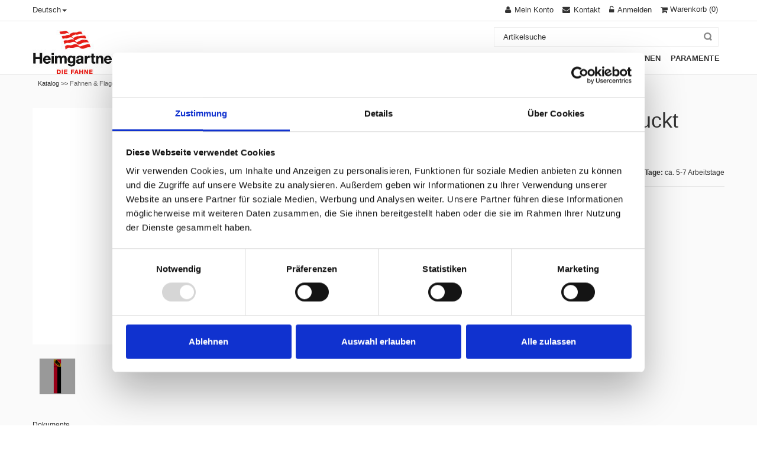

--- FILE ---
content_type: text/html; charset=utf-8
request_url: https://www.heimgartner.com/fahne-und-flagge-kanton-knatterfahne/Knatterfahne-Kanton-bedruckt-Bern-100-x-500-cm.aspx
body_size: 11977
content:
<!DOCTYPE html>
<html lang="de" >
<meta http-equiv="X-UA-Compatible" content="IE=edge" />
<meta name="viewport" content="width=device-width, initial-scale=1, maximum-scale=1">


<meta name="msapplication-TileColor" content="#da532c">
<link rel="icon" type="image/png" href="/Heimgartner/CustomUpload/374O357O340O370O356O369O350O327O356O360O364O358O352O369O371O365O356O369O325O352O359O365O356O365O320O326O/WebPortal/HeimgartnerFahnen/img/favicon.png">

<head>
<meta charset="utf-8"> 
<meta name="Generator" content="myfactory.com">
<script id="Cookiebot" src="https://consent.cookiebot.com/uc.js" data-cbid="fd2dd1fa-8696-476f-8d1c-17c5d2aedf73" data-blockingmode="auto" type="text/javascript"></script>

<!-- Google-Tag (gtag.js) -->
<script async src="https://www.googletagmanager.com/gtag/js?id=G-XQXZ262JB8"></script>
<script>
  window.dataLayer = window.dataLayer || [];
  function gtag(){dataLayer.push(arguments);}
  gtag('js', new Date());

  gtag('config', 'G-XQXZ262JB8');
</script>

<!-- Google Tag Manager -->
<script>window.dataLayer = window.dataLayer || [];
dataLayer.push({ ecommerce: null });
dataLayer.push({
	'event': 'view_item',
	ecommerce: {
		'content_group': 'productdetail',
		'page_name': 'produktdetailseite',
		'language': 'DE',
		'currency': 'CHF', 
		'value': 305.05,
		items: [{
			'item_id': 'A002031',
			'item_name': 'Knatterfahne, Kanton bedruckt',
			'item_category': 'Knatterfahne',
			'currency': 'CHF', 
			'price': 305.05,
			'quantity': 1
		}]
	}
});
</script>
<script>(function(w,d,s,l,i){w[l]=w[l]||[];w[l].push({'gtm.start':
new Date().getTime(),event:'gtm.js'});var f=d.getElementsByTagName(s)[0],
j=d.createElement(s),dl=l!='dataLayer'?'&l='+l:'';j.async=true;j.src=
'https://www.googletagmanager.com/gtm.js?id='+i+dl;f.parentNode.insertBefore(j,f);
})(window,document,'script','dataLayer','GTM-PR4C8V4');</script>
<!-- End Google Tag Manager -->



<script type="text/javascript" src="/Heimgartner/CustomUpload/374O357O340O370O356O369O350O327O356O360O364O358O352O369O371O365O356O369O325O352O359O365O356O365O320O326O/WebPortal/HeimgartnerFahnen/img/js/jquery.min.js"></script> 

<link rel="stylesheet" href="/Heimgartner/CustomUpload/374O357O340O370O356O369O350O327O356O360O364O358O352O369O371O365O356O369O325O352O359O365O356O365O320O326O/WebPortal/HeimgartnerFahnen/img/css/bootstrap.min.css" media="screen">
<link rel="stylesheet" href="/Heimgartner/CustomUpload/374O357O340O370O356O369O350O327O356O360O364O358O352O369O371O365O356O369O325O352O359O365O356O365O320O326O/WebPortal/HeimgartnerFahnen/img/css/font-awesome.css" media="screen">
<link rel="stylesheet" href="/Heimgartner/CustomUpload/374O357O340O370O356O369O350O327O356O360O364O358O352O369O371O365O356O369O325O352O359O365O356O365O320O326O/WebPortal/HeimgartnerFahnen/img/css/style.css" media="screen">
<link rel="stylesheet" href="/Heimgartner/CustomUpload/374O357O340O370O356O369O350O327O356O360O364O358O352O369O371O365O356O369O325O352O359O365O356O365O320O326O/WebPortal/HeimgartnerFahnen/img/css/responsive.css" media="screen">
<link rel="stylesheet" href="/Heimgartner/CustomUpload/374O357O340O370O356O369O350O327O356O360O364O358O352O369O371O365O356O369O325O352O359O365O356O365O320O326O/WebPortal/HeimgartnerFahnen/img/css/custom.css" media="screen">
<link rel="stylesheet" href="/Heimgartner/CustomUpload/374O357O340O370O356O369O350O327O356O360O364O358O352O369O371O365O356O369O325O352O359O365O356O365O320O326O/WebPortal/HeimgartnerFahnen/img/css/HeimgartnerFahnen.css" media="screen">
<link rel="stylesheet" href="/Heimgartner/CustomUpload/374O357O340O370O356O369O350O327O356O360O364O358O352O369O371O365O356O369O325O352O359O365O356O365O320O326O/WebPortal/HeimgartnerFahnen/img/css/cookie-consent.css" media="screen">
<link rel="stylesheet" href="/Heimgartner/ie50/Addon/BLC/Heimgartner/WebPortal/ProductConfigurator/plugins/angular-ui-select/select.min.css" media="screen">

<meta name="robots" content="index, follow" /><meta name="og:image" content="https://www.heimgartner.com/Heimgartner/CustomUpload/374O357O340O370O356O369O350O327O356O360O364O358O352O369O371O365O356O369O325O352O359O365O356O365O320O326O/Products/Origin/A002031.jpg">
<meta name="og:title" content="Knatterfahne, Kanton bedruckt">
<meta name="og:type" content="product">
<meta name="og:url" content="https://www.heimgartner.com/fahne-und-flagge-kanton-knatterfahne/Knatterfahne-Kanton-bedruckt-Bern-100-x-500-cm.aspx">
<title>Knatterfahne, Kanton bedruckt</title>
<link rel="stylesheet" type="text/css" href="https://www.heimgartner.com/Heimgartner/CustomUpload/374O357O340O370O356O369O350O327O356O360O364O358O352O369O371O365O356O369O325O352O359O365O356O365O320O326O/WebPortal/HeimgartnerFahnen/css/WPPortal.css" />
<link rel="stylesheet" type="text/css" href="https://www.heimgartner.com/Heimgartner/CustomUpload/374O357O340O370O356O369O350O327O356O360O364O358O352O369O371O365O356O369O325O352O359O365O356O365O320O326O/WebPortal/HeimgartnerFahnen/css/WPElements.css" />
<link rel="canonical" href="https://www.heimgartner.com/artikel/Knatterfahne-Kanton-bedruckt-Bern-100-x-500-cm.aspx" /><link rel="stylesheet" type="text/css" href="https://www.heimgartner.com/Heimgartner/CustomUpload/374O357O340O370O356O369O350O327O356O360O364O358O352O369O371O365O356O369O325O352O359O365O356O365O320O326O/WebPortal/HeimgartnerFahnen/img/heimgartner-custom.css" />
<script type="application/ld+json">
{
  "@context": "https://schema.org",
  "@type": "Corporation",
  "name": "Heimgartner Fahnen AG",
  "url": "https://www.heimgartner.com/startseite.aspx",
  "logo": "https://www.heimgartner.com/Heimgartner/CustomUpload/374O357O340O370O356O369O350O327O356O360O364O358O352O369O371O365O356O369O325O352O359O365O356O365O320O326O/WebPortal/HeimgartnerFahnen/img/heimgartner_logo.png",
  "sameAs": [
    "https://www.facebook.com/Heimgartner",
    "https://twitter.com/Fahnen_ch",
    "https://www.instagram.com/heimgartner_fahnen_ag/",
    "https://www.linkedin.com/company/heimgartnerfahnenag/?originalSubdomain=ch",
    "https://www.youtube.com/user/HeimgartnerFahnenAG"
  ]
}
</script><script type="text/javascript" src="/Heimgartner/web/wfwebportaltools.js" ></script>
<script type="text/javascript" src="/Heimgartner/web/wfwebportalloadingfunctions.js" ></script>
</head>
<body>
<!-- Google Tag Manager (noscript) -->
<noscript><iframe src="https://www.googletagmanager.com/ns.html?id=GTM-PR4C8V4"
height="0" width="0" style="display:none;visibility:hidden"></iframe></noscript>
<!-- End Google Tag Manager (noscript) --><header><div id="top-links" class="top-links">
<div id="container" class="container">
<div id="row" class="row">
<div id="col" class="col-lg-4 col-sm-4 col-xs-4">
<div id="language-box" class="dropdown language-box">
<a role="button" data-toggle="dropdown" data-target="#" class="block-language dropdown-toggle language-switcher" href="#">Deutsch<span class="caret"></span> </a><ul class="dropdown-menu" role="menu"><li role="presentation"><a  id="fr"  href="https://www.heimgartner.com/article.aspx" >Français</a>
</li><li role="presentation"><a  id="it"  href="https://www.heimgartner.com/articolo.aspx" >Italiano</a>
</li><li role="presentation"><a  id="german"  href="https://www.heimgartner.com/artikel.aspx" >Deutsch</a>
</li></ul></div>
</div>
<div id="col" class="col-lg-8 col-sm-8 col-xs-8">
<div id="top-cart-contain" class="top-cart-contain">
<div id="mini-cart" class="mini-cart">
<div data-hover="dropdown" class="basket dropdown-toggle"><div id="ajax-update-container-12787" data-mf-ajax-update-elementtypes=";6254;" data-mf-ajax-update-container-elementid="12787" ><div id="cart-form-small">
<a id="link11160" href="https://www.heimgartner.com/warenkorb.aspx"  ><i class="icon-shopping-cart"></i> <span class="hidden-xs hidden-sm">Warenkorb</span><SPAN id="cart-count" > (0)</SPAN></a>
</div>
</div></div><div id="top-cart">
<div id="ajax-update-container-12788" data-mf-ajax-update-elementtypes=";6254;" data-mf-ajax-update-container-elementid="12788" ><div style="display: none;" class="top-cart-content arrow_box"><div id="block-subtitle" class="block-subtitle">
Ihr Warenkorb ist leer</div>
</div></div></div>
</div>
<div id="ajaxconfig_info" style="display:none"> <a href="#/"></a>
              <input value="" type="hidden">
              <input id="enable_module" value="1" type="hidden">
              <input class="effect_to_cart" value="1" type="hidden">
              <input class="title_shopping_cart" value="Zum Warenkorb" type="hidden">
            </div></div>
<div id="toplinks" class="toplinks">
<div id="links" class="links">
<div id="myaccount" class="myaccount">
<a id="myaccount-link" href="https://www.heimgartner.com/meinkonto.aspx"  title="Mein Konto" ><span class="hidden-xs">Mein Konto</span></a>
</div>
<div id="contact-us" class="contact-us">
<a id="contact-us-link" href="https://www.heimgartner.com/kontakt.aspx"  title="Kontakt" ><span class="hidden-xs">Kontakt</span></a>
</div>
<div id="login" class="login">
<a id="login-link" href="https://www.heimgartner.com/anmeldung.aspx"  title="Anmelden" ><span class="hidden-xs">Anmelden</span></a>
</div>
</div>
</div>
</div>
</div>
</div>
</div>
<nav><div id="container" class="container">
<div id="nav-inner" class="nav-inner pull-right">
<div id="logo" class="logo pull-left">
<a  id="logo-link" href="https://www.heimgartner.com/startseite.aspx"><img  id="logo-link_IMG" src="https://www.heimgartner.com/Heimgartner/CustomUpload/374O357O340O370O356O369O350O327O356O360O364O358O352O369O371O365O356O369O325O352O359O365O356O365O320O326O/WebPortal/HeimgartnerFahnen/img/Heimgartner_Fahnen_Logo.jpg" width="145px" alt="Heimgartner Fahnen Logo">
</a>
</div>
<ul id="nav" class=""><li class="" id="RespMenu_Catalog_2"><a  href="https://www.heimgartner.com/katalog/fahnen-und-flaggen.aspx"><span>Fahnen & Flaggen</span></a><div ><ul class="">
<li class="" id="RespMenu_Catalog_25"><a  href="https://www.heimgartner.com/katalog/fahne-und-flaggen-schweiz.aspx"><span>Schweiz</span></a><div ><ul class="">
<li id="RespMenu_LastChild"><a href="https://www.heimgartner.com/katalog/fahnen-und-flaggen-schweiz-fahne.aspx"><span>Fahne</span></a></li><li id="RespMenu_LastChild"><a href="https://www.heimgartner.com/katalog/fahnen-und-flaggen-schweiz-schweizer-fahne-geflammt.aspx"><span>Fahne geflammt</span></a></li><li id="RespMenu_LastChild"><a href="https://www.heimgartner.com/katalog/fahnen-und-flaggen-schweiz-knatterflagge.aspx"><span>Knatterfahne</span></a></li><li id="RespMenu_LastChild"><a href="https://www.heimgartner.com/katalog/fahnen-und-flaggen-schweiz-flagge.aspx"><span>Flagge</span></a></li><li id="RespMenu_LastChild"><a href="https://www.heimgartner.com/katalog/fahnen-und-flaggen-schweiz-fahnenkette.aspx"><span>Fahnenkette</span></a></li><li id="RespMenu_LastChild"><a href="https://www.heimgartner.com/katalog/fahnen-und-flaggen-schweiz-tischfaehnchen-und-wimpel.aspx"><span>Tischfähnchen und Wimpel</span></a></li><li id="RespMenu_LastChild"><a href="https://www.heimgartner.com/katalog/fahnen-und-flaggen-schweiz-stabfahne.aspx"><span>Stabfahne</span></a></li></ul></div></li>
<li class="" id="RespMenu_Catalog_35"><a  href="https://www.heimgartner.com/katalog/fahnen-und-flaggen-kanton.aspx"><span>Kanton</span></a><div ><ul class="">
<li id="RespMenu_LastChild"><a href="https://www.heimgartner.com/katalog/fahnen-und-flaggen-kanton-fahne.aspx"><span>Fahne</span></a></li><li id="RespMenu_LastChild"><a href="https://www.heimgartner.com/katalog/fahne-und-flagge-kanton-fahne-geflammt.aspx"><span>Fahne geflammt</span></a></li><li id="RespMenu_LastChild"><a href="https://www.heimgartner.com/katalog/fahne-und-flagge-kanton-knatterfahne.aspx"><span>Knatterfahne</span></a></li><li id="RespMenu_LastChild"><a href="https://www.heimgartner.com/katalog/fahne-und-flagge-kanton-flagge.aspx"><span>Flagge</span></a></li><li id="RespMenu_LastChild"><a href="https://www.heimgartner.com/katalog/fahnen-und-flaggen-kanton-fahnenkette.aspx"><span>Fahnenkette</span></a></li><li id="RespMenu_LastChild"><a href="https://www.heimgartner.com/katalog/fahne-und-flagge-kanton-tischfaehnchen-und-wimpel.aspx"><span>Tischfähnchen und Wimpel</span></a></li><li id="RespMenu_LastChild"><a href="https://www.heimgartner.com/katalog/fahnen-und-flaggen-kanton-stabfahnen.aspx"><span>Stabfahnen</span></a></li></ul></div></li>
<li class="" id="RespMenu_Catalog_46"><a  href="https://www.heimgartner.com/katalog/fahnen-und-flaggen-gemeinde.aspx"><span>Gemeinde</span></a><div ><ul class="">
<li id="RespMenu_LastChild" class="RespMenu_Current"><a href="https://www.heimgartner.com/katalog/fahnen-und-flaggen-gemeinde-fahne.aspx"><span>Fahne</span></a></li></ul></div></li>
<li class="" id="RespMenu_Catalog_47"><a  href="https://www.heimgartner.com/katalog/fahnen-und-flaggen-nationen.aspx"><span>Nationen</span></a><div ><ul class="">
<li id="RespMenu_LastChild"><a href="https://www.heimgartner.com/katalog/fahnen-und-flaggen-nationen-fahne.aspx"><span>Fahne</span></a></li><li id="RespMenu_LastChild"><a href="https://www.heimgartner.com/katalog/fahnen-und-flaggen-nationen-tischfaehnchen-und-wimpel.aspx"><span>Tischfähnchen und Wimpel</span></a></li><li id="RespMenu_LastChild"><a href="https://www.heimgartner.com/katalog/fahnen-und-flaggen-nationen-stabfahne.aspx"><span>Stabfahne</span></a></li></ul></div></li>
<li class="" id="RespMenu_Catalog_48"><a  href="https://www.heimgartner.com/katalog/Fahnen-und-flaggen-weitere.aspx"><span>Weitere</span></a><div ><ul class="">
<li id="RespMenu_LastChild"><a href="https://www.heimgartner.com/katalog/fahnen-und-flaggen-weitere-bootsfahne.aspx"><span>Bootsfahne</span></a></li><li id="RespMenu_LastChild"><a href="https://www.heimgartner.com/katalog/fahnen-und-flaggen-weitere-signalflaggen.aspx"><span>Signalflaggen</span></a></li><li id="RespMenu_LastChild"><a href="https://www.heimgartner.com/katalog/fahnen-und-flaggen-weitere-wind-und-warnsaecke.aspx"><span>Wind & Warnsäcke</span></a></li></ul></div></li>
<li class="" id="RespMenu_Catalog_235"><a  href="https://www.heimgartner.com/katalog/Fahnen-und-flaggen-specials.aspx"><span>Specials</span></a><div ><ul class="">
<li id="RespMenu_LastChild"><a href="https://www.heimgartner.com/katalog/Fahnen-und-flaggen-specials-die-schoensten-schweizer-doerfer.aspx"><span>Specials</span></a></li></ul></div></li>
</ul></div></li>
<li class="" id="RespMenu_Catalog_5"><a  href="https://www.heimgartner.com/katalog/Masten-und-zubehoer.aspx"><span>Masten & Zubehör</span></a><div ><ul class="">
<li class="" id="RespMenu_Catalog_91"><a  href="https://www.heimgartner.com/katalog/masten-und-zubehoer-fahnenmasten-und-zubehoer.aspx"><span>Fahnenmasten & Zubehör</span></a><div ><ul class="">
<li id="RespMenu_LastChild"><a href="https://www.heimgartner.com/katalog/masten-und-zubehoer-fahnenmasten-und-zubehoer-fahnenmast.aspx"><span>Fahnenmasten</span></a></li><li id="RespMenu_LastChild"><a href="https://www.heimgartner.com/katalog/masten-und-zubehoer-fahnenmasten-und-zubehoer-fahnenmasten-mit-ausleger.aspx"><span>Fahnenmasten mit Ausleger</span></a></li><li id="RespMenu_LastChild"><a href="https://www.heimgartner.com/katalog/masten-und-zubehoer-fahnenmasten-und-zubehoer-windsackmasten.aspx"><span>Windsackmasten</span></a></li><li id="RespMenu_LastChild"><a href="https://www.heimgartner.com/katalog/masten-und-zubehoer-fahnenmasten-und-zubehoer-befestigungen.aspx"><span>Befestigungen</span></a></li><li id="RespMenu_LastChild"><a href="https://www.heimgartner.com/katalog/masten-und-zubehoer-fahnenmasten-und-zubehoer-zubehoer.aspx"><span>Zubehör</span></a></li></ul></div></li>
<li class="" id="RespMenu_Catalog_183"><a  href="https://www.heimgartner.com/katalog/masten-und-zubehoer-fahnenstangen-und-zubehoer.aspx"><span>Fahnenstangen & Zubehör </span></a><div ><ul class="">
<li id="RespMenu_LastChild"><a href="https://www.heimgartner.com/katalog/masten-und-zubehoer-fahnenstangen-und-zubehoer-fahnenstangen.aspx"><span>Fahnenstangen</span></a></li><li id="RespMenu_LastChild"><a href="https://www.heimgartner.com/katalog/masten-und-zubehoer-fahnenstangen-und-zubehoer-fahnenstangen-mit-ausleger.aspx"><span>Fahnenstangen mit Ausleger</span></a></li><li id="RespMenu_LastChild"><a href="https://www.heimgartner.com/katalog/masten-und-zubehoer-fahnenstangen-und-zubehoer-teleskop-fahnenstangen.aspx"><span>Teleskop-Fahnenstangen</span></a></li><li id="RespMenu_LastChild"><a href="https://www.heimgartner.com/katalog/masten-und-zubehoer-fahnenstangen-und-zubehoer-fahnenstangenhalterungen.aspx"><span>Fahnenstangenhalterungen</span></a></li><li id="RespMenu_LastChild"><a href="https://www.heimgartner.com/katalog/masten-und-zubehoer-fahnenstangen-und-zubehoer-kanderlaberhalterungen.aspx"><span>Kandelaberhalterungen</span></a></li><li id="RespMenu_LastChild"><a href="https://www.heimgartner.com/katalog/masten-und-zubehoer-fahnenstangen-und-zubehoer-betonsockel-und-chromstahlsockel.aspx"><span>Betonsockel & Chromstahlsockel</span></a></li><li id="RespMenu_LastChild"><a href="https://www.heimgartner.com/katalog/masten-und-zubehoer-fahnenstangen-und-zubehoer-stabilisatoroen.aspx"><span>Stabilisatoren</span></a></li><li id="RespMenu_LastChild"><a href="https://www.heimgartner.com/katalog/masten-und-zubehoer-fahnenstangen-und-zubehoer-tischsockel-und-tischstaender.aspx"><span>Tischsockel & Tischständer</span></a></li><li id="RespMenu_LastChild"><a href="https://www.heimgartner.com/katalog/masten-und-zubehoer-fahnenstangen-und-zubehoer-zubehoer.aspx"><span>Masten-Zubehör</span></a></li></ul></div></li>
</ul></div></li>
<li class="" id="RespMenu_Catalog_16"><a  href="https://www.heimgartner.com/katalog/vereinsfahnen.aspx"><span>Vereinsfahnen</span></a><div ><ul class="">
<li class="" id="RespMenu_Catalog_111"><a  href="https://www.heimgartner.com/katalog/vereinsfahnen-vereinsfahnen-und-standarten.aspx"><span>Vereinsfahnen und Standarten</span></a><div ><ul class="">
<li id="RespMenu_LastChild"><a href="https://www.heimgartner.com/katalog/vereinsfahnen-vereinsfahnen-und-standarten-vereinsfahnen.aspx"><span>Vereinsfahnen</span></a></li><li id="RespMenu_LastChild"><a href="https://www.heimgartner.com/katalog/vereinsfahnen-vereinsfahnen-und-standarten-standarten.aspx"><span>Standarten</span></a></li><li id="RespMenu_LastChild"><a href="https://www.heimgartner.com/katalog/vereinsfahnen-vereinsfahnen-und-standarten-clubfahnen.aspx"><span>Clubfahnen</span></a></li><li id="RespMenu_LastChild"><a href="https://www.heimgartner.com/katalog/vereinsfahnen-vereinsfahnen-und-standarten-schwingerfahne-und-staebe.aspx"><span>Schwingerfahne und Stäbe</span></a></li></ul></div></li>
<li class="" id="RespMenu_Catalog_113"><a  href="https://www.heimgartner.com/katalog/vereinsfahnen-tragstangen.aspx"><span>Tragstangen</span></a><div ><ul class="">
<li id="RespMenu_LastChild"><a href="https://www.heimgartner.com/katalog/vereinsfahnen-tragstangen-fuer-vereinsfahnen.aspx"><span>für Vereinsfahnen</span></a></li><li id="RespMenu_LastChild"><a href="https://www.heimgartner.com/katalog/vereinsfahnen-tragstangen-fuer-bataillonsfahnen.aspx"><span>für Bataillonsfahnen</span></a></li><li id="RespMenu_LastChild"><a href="https://www.heimgartner.com/katalog/vereinsfahnen-tragstangen-fuer-standarten.aspx"><span>für Standarten</span></a></li><li id="RespMenu_LastChild"><a href="https://www.heimgartner.com/katalog/vereinsfahnen-tragstangen-fuer-vortragsfahnen.aspx"><span>für Vortragsfahnen</span></a></li><li id="RespMenu_LastChild"><a href="https://www.heimgartner.com/katalog/vereinsfahnen-tragstangen-zubehoer-fuer-tragstangen.aspx"><span>Zubehör für Tragstangen</span></a></li></ul></div></li>
<li class="" id="RespMenu_Catalog_120"><a  href="https://www.heimgartner.com/katalog/vereinsfahnen-wimpel.aspx"><span>Wimpel</span></a><div ><ul class="">
<li id="RespMenu_LastChild"><a href="https://www.heimgartner.com/katalog/vereinsfahnen-wimpel-vereinswimpel.aspx"><span>Vereinswimpel</span></a></li><li id="RespMenu_LastChild"><a href="https://www.heimgartner.com/katalog/vereinsfahnen-wimpel-autowimpel.aspx"><span>Autowimpel</span></a></li><li id="RespMenu_LastChild"><a href="https://www.heimgartner.com/katalog/vereinsfahnen-wimpel-tischstaender.aspx"><span>Tischständer</span></a></li><li id="RespMenu_LastChild"><a href="https://www.heimgartner.com/katalog/vereinsfahnen-wimpel-zubehoer.aspx"><span>Zubehör</span></a></li></ul></div></li>
<li class="" id="RespMenu_Catalog_182"><a  href="https://www.heimgartner.com/katalog/Vereinsfahnen-zubehoer.aspx"><span>Zubehör</span></a><div ><ul class="">
<li id="RespMenu_LastChild"><a href="https://www.heimgartner.com/katalog/Vereinsfahnen-zubehoer-faehnrich.aspx"><span>Fähnrich</span></a></li><li id="RespMenu_LastChild"><a href="https://www.heimgartner.com/katalog/Vereinsfahnen-zubehoer-blumenhorn.aspx"><span>Blumenhorn</span></a></li></ul></div></li>
</ul></div></li>
<li class="" id="RespMenu_Catalog_23"><a  href="https://www.heimgartner.com/katalog/werbefahnen.aspx"><span>Werbefahnen</span></a><div ><ul class="">
<li id="RespMenu_LastChild"><a href="https://www.heimgartner.com/katalog/werbefahnen-werbefahnen.aspx"><span>Werbefahnen</span></a></li><li class="" id="RespMenu_Catalog_133"><a  href="https://www.heimgartner.com/katalog/werbefahnen-beachflag.aspx"><span>Beachflag</span></a><div ><ul class="">
<li id="RespMenu_LastChild"><a href="https://www.heimgartner.com/katalog/werbefahnen-beachflag-drop.aspx"><span>Drop</span></a></li><li id="RespMenu_LastChild"><a href="https://www.heimgartner.com/katalog/werbefahnen-beachflag-wing.aspx"><span>Wing</span></a></li><li id="RespMenu_LastChild"><a href="https://www.heimgartner.com/katalog/werbefahnen-beachflag-pole.aspx"><span>Pole</span></a></li><li id="RespMenu_LastChild"><a href="https://www.heimgartner.com/katalog/werbefahnen-beachflag-zubehoer.aspx"><span>Zubehör</span></a></li></ul></div></li>
<li class="" id="RespMenu_Catalog_126"><a  href="https://www.heimgartner.com/katalog/werbefahnen-rollup.aspx"><span>Rollup</span></a><div ><ul class="">
<li id="RespMenu_LastChild"><a href="https://www.heimgartner.com/katalog/werbefahnen-rollup-start.aspx"><span>Start</span></a></li><li id="RespMenu_LastChild"><a href="https://www.heimgartner.com/katalog/werbefahnen-rollup-classic.aspx"><span>Classic</span></a></li><li id="RespMenu_LastChild"><a href="https://www.heimgartner.com/katalog/werbefahnen-rollup-profi-single.aspx"><span>Profi Single</span></a></li><li id="RespMenu_LastChild"><a href="https://www.heimgartner.com/katalog/werbefahnen-rollup-profi-double.aspx"><span>Profi Double</span></a></li><li id="RespMenu_LastChild"><a href="https://www.heimgartner.com/katalog/werbefahnen-rollup-monster.aspx"><span>Monster</span></a></li></ul></div></li>
<li class="" id="RespMenu_Catalog_179"><a  href="https://www.heimgartner.com/katalog/werbefahnen-banner-und-blachen.aspx"><span>Banner und Blachen</span></a><div ><ul class="">
<li id="RespMenu_LastChild"><a href="https://www.heimgartner.com/katalog/werbefahnen-banner-quickbanner.aspx"><span>Quickbanner</span></a></li><li id="RespMenu_LastChild"><a href="https://www.heimgartner.com/katalog/werbefahnen-banner-endlosbanner.aspx"><span>Endlosbanner</span></a></li><li id="RespMenu_LastChild"><a href="https://www.heimgartner.com/katalog/werbefahnen-banner-PVC-Blachen-take-away.aspx"><span>PVC-Blachen "TAKE AWAY"</span></a></li></ul></div></li>
<li id="RespMenu_LastChild"><a href="https://www.heimgartner.com/katalog/werbefahnen-fleece-decken.aspx"><span>Fleece Decken</span></a></li></ul></div></li>
<li class="" id="RespMenu_Catalog_199"><a  href="https://www.heimgartner.com/katalog/paramente.aspx"><span>Paramente</span></a><div ><ul class="">
<li class="" id="RespMenu_Catalog_203"><a  href="https://www.heimgartner.com/katalog/paramente-produkte.aspx"><span>Produkte</span></a><div ><ul class="">
<li id="RespMenu_LastChild"><a href="https://www.heimgartner.com/katalog/paramente-produkte-altartuecher-ambortuecher.aspx"><span>Altartücher Ambortücher</span></a></li><li id="RespMenu_LastChild"><a href="https://www.heimgartner.com/katalog/paramente-produkte-caseln-handgewoben.aspx"><span>Caseln handgewoben</span></a></li><li id="RespMenu_LastChild"><a href="https://www.heimgartner.com/katalog/Caseln-machinengewoben.aspx"><span>Caseln machinengewoben</span></a></li><li id="RespMenu_LastChild"><a href="https://www.heimgartner.com/katalog/paramente-produkte-stolen-diakonstolen.aspx"><span>Stolen/ Diakonstolen</span></a></li><li id="RespMenu_LastChild"><a href="https://www.heimgartner.com/katalog/paramente-produkte-dekorstreifen.aspx"><span>Dekorstreifen</span></a></li><li id="RespMenu_LastChild"><a href="https://www.heimgartner.com/katalog/paramente-produkte-skapuliere.aspx"><span>Skapuliere</span></a></li><li id="RespMenu_LastChild"><a href="https://www.heimgartner.com/katalog/paramente-produkte-dalmatik.aspx"><span>Dalmatik</span></a></li><li id="RespMenu_LastChild"><a href="https://www.heimgartner.com/katalog/paramente-produkte-rauchmantel-pluviale.aspx"><span>Rauchmantel/ Pluviale</span></a></li><li id="RespMenu_LastChild"><a href="https://www.heimgartner.com/katalog/paramente-produkte-segensvelum.aspx"><span>Segensvelum</span></a></li><li id="RespMenu_LastChild"><a href="https://www.heimgartner.com/katalog/paramente-produkte-tuniken.aspx"><span>Tuniken</span></a></li><li id="RespMenu_LastChild"><a href="https://www.heimgartner.com/katalog/paramente-produkte-alben.aspx"><span>Alben</span></a></li><li id="RespMenu_LastChild"><a href="https://www.heimgartner.com/katalog/paramente-produkte-tuniken-fuer-damen.aspx"><span>Tuniken für Damen</span></a></li><li id="RespMenu_LastChild"><a href="https://www.heimgartner.com/katalog/paramente-produkte-tuniken-fuer-beerdigung.aspx"><span>Tuniken für Beerdigung</span></a></li><li id="RespMenu_LastChild"><a href="https://www.heimgartner.com/katalog/paramente-produkte-ministrantenkleider-kommunionkleider.aspx"><span>Ministrantenkleider/ Kommunionkleider</span></a></li><li id="RespMenu_LastChild"><a href="https://www.heimgartner.com/katalog/Kordeln.aspx"><span>Ministranten- und Kommunion-Gürtelkordel</span></a></li><li id="RespMenu_LastChild"><a href="https://www.heimgartner.com/katalog/paramente-produkte-soutane-talar.aspx"><span>Soutane/ Talar</span></a></li><li id="RespMenu_LastChild"><a href="https://www.heimgartner.com/katalog/paramente-produkte-kelchwaesche.aspx"><span>Kelchwäsche</span></a></li><li id="RespMenu_LastChild"><a href="https://www.heimgartner.com/katalog/paramente-produkte-vortragsfahne.aspx"><span>Vortragsfahne</span></a></li></ul></div></li>
<li class="" id="RespMenu_Catalog_222"><a  href="https://www.heimgartner.com/katalog/paramente-zubehoer.aspx"><span>Paramente-Zubehör</span></a><div ><ul class="">
<li id="RespMenu_LastChild"><a href="https://www.heimgartner.com/katalog/paramente-zubehoer-schultertuecher-humerale.aspx"><span>Schultertücher/ Humerale</span></a></li><li id="RespMenu_LastChild"><a href="https://www.heimgartner.com/katalog/paramente-zubehoer-buegel.aspx"><span>Bügel</span></a></li><li id="RespMenu_LastChild"><a href="https://www.heimgartner.com/katalog/paramente-zubehoer-transport-aufbewahrungshuellen.aspx"><span>Transport-/ Aufbewahrungshüllen</span></a></li><li id="RespMenu_LastChild"><a href="https://www.heimgartner.com/katalog/paramente-zubehoer-kraenzli-fuer-erstkommunion.aspx"><span>Kränzli für Erstkommunion</span></a></li></ul></div></li>
<li id="RespMenu_LastChild"><a href="https://www.heimgartner.com/katalog/nikolaus.aspx"><span>Nikolaus</span></a></li><li class="" id="RespMenu_Catalog_226"><a  href="https://www.heimgartner.com/katalog/paramente-atelier.aspx"><span>Atelier</span></a><div ><ul class="">
<li id="RespMenu_LastChild"><a href="https://www.heimgartner.com/katalog/paramente-atelier-botschaft.aspx"><span>Botschaft</span></a></li><li id="RespMenu_LastChild"><a href="https://www.heimgartner.com/katalog/paramente-atelier-ateliervorstellung.aspx"><span>Ateliervorstellung</span></a></li><li id="RespMenu_LastChild"><a href="https://www.heimgartner.com/katalog/paramente-atelier-restauration.aspx"><span>Restauration</span></a></li></ul></div></li>
<li class="" id="RespMenu_Catalog_243"><a  href="https://www.heimgartner.com/katalog/paramente-sale.aspx"><span>Sale %</span></a><div ><ul class="">
<li id="RespMenu_LastChild"><a href="https://www.heimgartner.com/katalog/paramente-sale-stolen.aspx"><span>Stolen</span></a></li><li id="RespMenu_LastChild"><a href="https://www.heimgartner.com/katalog/paramente-sale-caseln.aspx"><span>Caseln</span></a></li></ul></div></li>
</ul></div></li>
</ul><div id="menu">
<ul class="navmenu"><li><div id="menutop" class="menutop">
<div id="toggle" class="toggle">
<span class="icon-bar"></span> <span class="icon-bar"></span> <span class="icon-bar"></span></div>
</div>
<ul class="submenu" style="display: none;"><li><ul class="topnav level1"><li class="level0" id="RespMenu_Catalog_2"><a class="level-top" href="https://www.heimgartner.com/katalog/fahnen-und-flaggen.aspx"><span>Fahnen & Flaggen</span></a><ul >
<li class="" id="RespMenu_Catalog_25"><a class="level-top" href="https://www.heimgartner.com/katalog/fahne-und-flaggen-schweiz.aspx"><span>Schweiz</span></a><ul >
<li id="RespMenu_LastChild"><a href="https://www.heimgartner.com/katalog/fahnen-und-flaggen-schweiz-fahne.aspx"><span>Fahne</span></a></li><li id="RespMenu_LastChild"><a href="https://www.heimgartner.com/katalog/fahnen-und-flaggen-schweiz-schweizer-fahne-geflammt.aspx"><span>Fahne geflammt</span></a></li><li id="RespMenu_LastChild"><a href="https://www.heimgartner.com/katalog/fahnen-und-flaggen-schweiz-knatterflagge.aspx"><span>Knatterfahne</span></a></li><li id="RespMenu_LastChild"><a href="https://www.heimgartner.com/katalog/fahnen-und-flaggen-schweiz-flagge.aspx"><span>Flagge</span></a></li><li id="RespMenu_LastChild"><a href="https://www.heimgartner.com/katalog/fahnen-und-flaggen-schweiz-fahnenkette.aspx"><span>Fahnenkette</span></a></li><li id="RespMenu_LastChild"><a href="https://www.heimgartner.com/katalog/fahnen-und-flaggen-schweiz-tischfaehnchen-und-wimpel.aspx"><span>Tischfähnchen und Wimpel</span></a></li><li id="RespMenu_LastChild"><a href="https://www.heimgartner.com/katalog/fahnen-und-flaggen-schweiz-stabfahne.aspx"><span>Stabfahne</span></a></li></ul></li>
<li class="" id="RespMenu_Catalog_35"><a class="level-top" href="https://www.heimgartner.com/katalog/fahnen-und-flaggen-kanton.aspx"><span>Kanton</span></a><ul >
<li id="RespMenu_LastChild"><a href="https://www.heimgartner.com/katalog/fahnen-und-flaggen-kanton-fahne.aspx"><span>Fahne</span></a></li><li id="RespMenu_LastChild"><a href="https://www.heimgartner.com/katalog/fahne-und-flagge-kanton-fahne-geflammt.aspx"><span>Fahne geflammt</span></a></li><li id="RespMenu_LastChild"><a href="https://www.heimgartner.com/katalog/fahne-und-flagge-kanton-knatterfahne.aspx"><span>Knatterfahne</span></a></li><li id="RespMenu_LastChild"><a href="https://www.heimgartner.com/katalog/fahne-und-flagge-kanton-flagge.aspx"><span>Flagge</span></a></li><li id="RespMenu_LastChild"><a href="https://www.heimgartner.com/katalog/fahnen-und-flaggen-kanton-fahnenkette.aspx"><span>Fahnenkette</span></a></li><li id="RespMenu_LastChild"><a href="https://www.heimgartner.com/katalog/fahne-und-flagge-kanton-tischfaehnchen-und-wimpel.aspx"><span>Tischfähnchen und Wimpel</span></a></li><li id="RespMenu_LastChild"><a href="https://www.heimgartner.com/katalog/fahnen-und-flaggen-kanton-stabfahnen.aspx"><span>Stabfahnen</span></a></li></ul></li>
<li class="" id="RespMenu_Catalog_46"><a class="level-top" href="https://www.heimgartner.com/katalog/fahnen-und-flaggen-gemeinde.aspx"><span>Gemeinde</span></a><ul >
<li id="RespMenu_LastChild" class="RespMenu_Current"><a href="https://www.heimgartner.com/katalog/fahnen-und-flaggen-gemeinde-fahne.aspx"><span>Fahne</span></a></li></ul></li>
<li class="" id="RespMenu_Catalog_47"><a class="level-top" href="https://www.heimgartner.com/katalog/fahnen-und-flaggen-nationen.aspx"><span>Nationen</span></a><ul >
<li id="RespMenu_LastChild"><a href="https://www.heimgartner.com/katalog/fahnen-und-flaggen-nationen-fahne.aspx"><span>Fahne</span></a></li><li id="RespMenu_LastChild"><a href="https://www.heimgartner.com/katalog/fahnen-und-flaggen-nationen-tischfaehnchen-und-wimpel.aspx"><span>Tischfähnchen und Wimpel</span></a></li><li id="RespMenu_LastChild"><a href="https://www.heimgartner.com/katalog/fahnen-und-flaggen-nationen-stabfahne.aspx"><span>Stabfahne</span></a></li></ul></li>
<li class="" id="RespMenu_Catalog_48"><a class="level-top" href="https://www.heimgartner.com/katalog/Fahnen-und-flaggen-weitere.aspx"><span>Weitere</span></a><ul >
<li id="RespMenu_LastChild"><a href="https://www.heimgartner.com/katalog/fahnen-und-flaggen-weitere-bootsfahne.aspx"><span>Bootsfahne</span></a></li><li id="RespMenu_LastChild"><a href="https://www.heimgartner.com/katalog/fahnen-und-flaggen-weitere-signalflaggen.aspx"><span>Signalflaggen</span></a></li><li id="RespMenu_LastChild"><a href="https://www.heimgartner.com/katalog/fahnen-und-flaggen-weitere-wind-und-warnsaecke.aspx"><span>Wind & Warnsäcke</span></a></li></ul></li>
<li class="" id="RespMenu_Catalog_235"><a class="level-top" href="https://www.heimgartner.com/katalog/Fahnen-und-flaggen-specials.aspx"><span>Specials</span></a><ul >
<li id="RespMenu_LastChild"><a href="https://www.heimgartner.com/katalog/Fahnen-und-flaggen-specials-die-schoensten-schweizer-doerfer.aspx"><span>Specials</span></a></li></ul></li>
</ul></li>
<li class="level0" id="RespMenu_Catalog_5"><a class="level-top" href="https://www.heimgartner.com/katalog/Masten-und-zubehoer.aspx"><span>Masten & Zubehör</span></a><ul >
<li class="" id="RespMenu_Catalog_91"><a class="level-top" href="https://www.heimgartner.com/katalog/masten-und-zubehoer-fahnenmasten-und-zubehoer.aspx"><span>Fahnenmasten & Zubehör</span></a><ul >
<li id="RespMenu_LastChild"><a href="https://www.heimgartner.com/katalog/masten-und-zubehoer-fahnenmasten-und-zubehoer-fahnenmast.aspx"><span>Fahnenmasten</span></a></li><li id="RespMenu_LastChild"><a href="https://www.heimgartner.com/katalog/masten-und-zubehoer-fahnenmasten-und-zubehoer-fahnenmasten-mit-ausleger.aspx"><span>Fahnenmasten mit Ausleger</span></a></li><li id="RespMenu_LastChild"><a href="https://www.heimgartner.com/katalog/masten-und-zubehoer-fahnenmasten-und-zubehoer-windsackmasten.aspx"><span>Windsackmasten</span></a></li><li id="RespMenu_LastChild"><a href="https://www.heimgartner.com/katalog/masten-und-zubehoer-fahnenmasten-und-zubehoer-befestigungen.aspx"><span>Befestigungen</span></a></li><li id="RespMenu_LastChild"><a href="https://www.heimgartner.com/katalog/masten-und-zubehoer-fahnenmasten-und-zubehoer-zubehoer.aspx"><span>Zubehör</span></a></li></ul></li>
<li class="" id="RespMenu_Catalog_183"><a class="level-top" href="https://www.heimgartner.com/katalog/masten-und-zubehoer-fahnenstangen-und-zubehoer.aspx"><span>Fahnenstangen & Zubehör </span></a><ul >
<li id="RespMenu_LastChild"><a href="https://www.heimgartner.com/katalog/masten-und-zubehoer-fahnenstangen-und-zubehoer-fahnenstangen.aspx"><span>Fahnenstangen</span></a></li><li id="RespMenu_LastChild"><a href="https://www.heimgartner.com/katalog/masten-und-zubehoer-fahnenstangen-und-zubehoer-fahnenstangen-mit-ausleger.aspx"><span>Fahnenstangen mit Ausleger</span></a></li><li id="RespMenu_LastChild"><a href="https://www.heimgartner.com/katalog/masten-und-zubehoer-fahnenstangen-und-zubehoer-teleskop-fahnenstangen.aspx"><span>Teleskop-Fahnenstangen</span></a></li><li id="RespMenu_LastChild"><a href="https://www.heimgartner.com/katalog/masten-und-zubehoer-fahnenstangen-und-zubehoer-fahnenstangenhalterungen.aspx"><span>Fahnenstangenhalterungen</span></a></li><li id="RespMenu_LastChild"><a href="https://www.heimgartner.com/katalog/masten-und-zubehoer-fahnenstangen-und-zubehoer-kanderlaberhalterungen.aspx"><span>Kandelaberhalterungen</span></a></li><li id="RespMenu_LastChild"><a href="https://www.heimgartner.com/katalog/masten-und-zubehoer-fahnenstangen-und-zubehoer-betonsockel-und-chromstahlsockel.aspx"><span>Betonsockel & Chromstahlsockel</span></a></li><li id="RespMenu_LastChild"><a href="https://www.heimgartner.com/katalog/masten-und-zubehoer-fahnenstangen-und-zubehoer-stabilisatoroen.aspx"><span>Stabilisatoren</span></a></li><li id="RespMenu_LastChild"><a href="https://www.heimgartner.com/katalog/masten-und-zubehoer-fahnenstangen-und-zubehoer-tischsockel-und-tischstaender.aspx"><span>Tischsockel & Tischständer</span></a></li><li id="RespMenu_LastChild"><a href="https://www.heimgartner.com/katalog/masten-und-zubehoer-fahnenstangen-und-zubehoer-zubehoer.aspx"><span>Masten-Zubehör</span></a></li></ul></li>
</ul></li>
<li class="level0" id="RespMenu_Catalog_16"><a class="level-top" href="https://www.heimgartner.com/katalog/vereinsfahnen.aspx"><span>Vereinsfahnen</span></a><ul >
<li class="" id="RespMenu_Catalog_111"><a class="level-top" href="https://www.heimgartner.com/katalog/vereinsfahnen-vereinsfahnen-und-standarten.aspx"><span>Vereinsfahnen und Standarten</span></a><ul >
<li id="RespMenu_LastChild"><a href="https://www.heimgartner.com/katalog/vereinsfahnen-vereinsfahnen-und-standarten-vereinsfahnen.aspx"><span>Vereinsfahnen</span></a></li><li id="RespMenu_LastChild"><a href="https://www.heimgartner.com/katalog/vereinsfahnen-vereinsfahnen-und-standarten-standarten.aspx"><span>Standarten</span></a></li><li id="RespMenu_LastChild"><a href="https://www.heimgartner.com/katalog/vereinsfahnen-vereinsfahnen-und-standarten-clubfahnen.aspx"><span>Clubfahnen</span></a></li><li id="RespMenu_LastChild"><a href="https://www.heimgartner.com/katalog/vereinsfahnen-vereinsfahnen-und-standarten-schwingerfahne-und-staebe.aspx"><span>Schwingerfahne und Stäbe</span></a></li></ul></li>
<li class="" id="RespMenu_Catalog_113"><a class="level-top" href="https://www.heimgartner.com/katalog/vereinsfahnen-tragstangen.aspx"><span>Tragstangen</span></a><ul >
<li id="RespMenu_LastChild"><a href="https://www.heimgartner.com/katalog/vereinsfahnen-tragstangen-fuer-vereinsfahnen.aspx"><span>für Vereinsfahnen</span></a></li><li id="RespMenu_LastChild"><a href="https://www.heimgartner.com/katalog/vereinsfahnen-tragstangen-fuer-bataillonsfahnen.aspx"><span>für Bataillonsfahnen</span></a></li><li id="RespMenu_LastChild"><a href="https://www.heimgartner.com/katalog/vereinsfahnen-tragstangen-fuer-standarten.aspx"><span>für Standarten</span></a></li><li id="RespMenu_LastChild"><a href="https://www.heimgartner.com/katalog/vereinsfahnen-tragstangen-fuer-vortragsfahnen.aspx"><span>für Vortragsfahnen</span></a></li><li id="RespMenu_LastChild"><a href="https://www.heimgartner.com/katalog/vereinsfahnen-tragstangen-zubehoer-fuer-tragstangen.aspx"><span>Zubehör für Tragstangen</span></a></li></ul></li>
<li class="" id="RespMenu_Catalog_120"><a class="level-top" href="https://www.heimgartner.com/katalog/vereinsfahnen-wimpel.aspx"><span>Wimpel</span></a><ul >
<li id="RespMenu_LastChild"><a href="https://www.heimgartner.com/katalog/vereinsfahnen-wimpel-vereinswimpel.aspx"><span>Vereinswimpel</span></a></li><li id="RespMenu_LastChild"><a href="https://www.heimgartner.com/katalog/vereinsfahnen-wimpel-autowimpel.aspx"><span>Autowimpel</span></a></li><li id="RespMenu_LastChild"><a href="https://www.heimgartner.com/katalog/vereinsfahnen-wimpel-tischstaender.aspx"><span>Tischständer</span></a></li><li id="RespMenu_LastChild"><a href="https://www.heimgartner.com/katalog/vereinsfahnen-wimpel-zubehoer.aspx"><span>Zubehör</span></a></li></ul></li>
<li class="" id="RespMenu_Catalog_182"><a class="level-top" href="https://www.heimgartner.com/katalog/Vereinsfahnen-zubehoer.aspx"><span>Zubehör</span></a><ul >
<li id="RespMenu_LastChild"><a href="https://www.heimgartner.com/katalog/Vereinsfahnen-zubehoer-faehnrich.aspx"><span>Fähnrich</span></a></li><li id="RespMenu_LastChild"><a href="https://www.heimgartner.com/katalog/Vereinsfahnen-zubehoer-blumenhorn.aspx"><span>Blumenhorn</span></a></li></ul></li>
</ul></li>
<li class="level0" id="RespMenu_Catalog_23"><a class="level-top" href="https://www.heimgartner.com/katalog/werbefahnen.aspx"><span>Werbefahnen</span></a><ul >
<li id="RespMenu_LastChild"><a href="https://www.heimgartner.com/katalog/werbefahnen-werbefahnen.aspx"><span>Werbefahnen</span></a></li><li class="" id="RespMenu_Catalog_133"><a class="level-top" href="https://www.heimgartner.com/katalog/werbefahnen-beachflag.aspx"><span>Beachflag</span></a><ul >
<li id="RespMenu_LastChild"><a href="https://www.heimgartner.com/katalog/werbefahnen-beachflag-drop.aspx"><span>Drop</span></a></li><li id="RespMenu_LastChild"><a href="https://www.heimgartner.com/katalog/werbefahnen-beachflag-wing.aspx"><span>Wing</span></a></li><li id="RespMenu_LastChild"><a href="https://www.heimgartner.com/katalog/werbefahnen-beachflag-pole.aspx"><span>Pole</span></a></li><li id="RespMenu_LastChild"><a href="https://www.heimgartner.com/katalog/werbefahnen-beachflag-zubehoer.aspx"><span>Zubehör</span></a></li></ul></li>
<li class="" id="RespMenu_Catalog_126"><a class="level-top" href="https://www.heimgartner.com/katalog/werbefahnen-rollup.aspx"><span>Rollup</span></a><ul >
<li id="RespMenu_LastChild"><a href="https://www.heimgartner.com/katalog/werbefahnen-rollup-start.aspx"><span>Start</span></a></li><li id="RespMenu_LastChild"><a href="https://www.heimgartner.com/katalog/werbefahnen-rollup-classic.aspx"><span>Classic</span></a></li><li id="RespMenu_LastChild"><a href="https://www.heimgartner.com/katalog/werbefahnen-rollup-profi-single.aspx"><span>Profi Single</span></a></li><li id="RespMenu_LastChild"><a href="https://www.heimgartner.com/katalog/werbefahnen-rollup-profi-double.aspx"><span>Profi Double</span></a></li><li id="RespMenu_LastChild"><a href="https://www.heimgartner.com/katalog/werbefahnen-rollup-monster.aspx"><span>Monster</span></a></li></ul></li>
<li class="" id="RespMenu_Catalog_179"><a class="level-top" href="https://www.heimgartner.com/katalog/werbefahnen-banner-und-blachen.aspx"><span>Banner und Blachen</span></a><ul >
<li id="RespMenu_LastChild"><a href="https://www.heimgartner.com/katalog/werbefahnen-banner-quickbanner.aspx"><span>Quickbanner</span></a></li><li id="RespMenu_LastChild"><a href="https://www.heimgartner.com/katalog/werbefahnen-banner-endlosbanner.aspx"><span>Endlosbanner</span></a></li><li id="RespMenu_LastChild"><a href="https://www.heimgartner.com/katalog/werbefahnen-banner-PVC-Blachen-take-away.aspx"><span>PVC-Blachen "TAKE AWAY"</span></a></li></ul></li>
<li id="RespMenu_LastChild"><a href="https://www.heimgartner.com/katalog/werbefahnen-fleece-decken.aspx"><span>Fleece Decken</span></a></li></ul></li>
<li class="level0" id="RespMenu_Catalog_199"><a class="level-top" href="https://www.heimgartner.com/katalog/paramente.aspx"><span>Paramente</span></a><ul >
<li class="" id="RespMenu_Catalog_203"><a class="level-top" href="https://www.heimgartner.com/katalog/paramente-produkte.aspx"><span>Produkte</span></a><ul >
<li id="RespMenu_LastChild"><a href="https://www.heimgartner.com/katalog/paramente-produkte-altartuecher-ambortuecher.aspx"><span>Altartücher Ambortücher</span></a></li><li id="RespMenu_LastChild"><a href="https://www.heimgartner.com/katalog/paramente-produkte-caseln-handgewoben.aspx"><span>Caseln handgewoben</span></a></li><li id="RespMenu_LastChild"><a href="https://www.heimgartner.com/katalog/Caseln-machinengewoben.aspx"><span>Caseln machinengewoben</span></a></li><li id="RespMenu_LastChild"><a href="https://www.heimgartner.com/katalog/paramente-produkte-stolen-diakonstolen.aspx"><span>Stolen/ Diakonstolen</span></a></li><li id="RespMenu_LastChild"><a href="https://www.heimgartner.com/katalog/paramente-produkte-dekorstreifen.aspx"><span>Dekorstreifen</span></a></li><li id="RespMenu_LastChild"><a href="https://www.heimgartner.com/katalog/paramente-produkte-skapuliere.aspx"><span>Skapuliere</span></a></li><li id="RespMenu_LastChild"><a href="https://www.heimgartner.com/katalog/paramente-produkte-dalmatik.aspx"><span>Dalmatik</span></a></li><li id="RespMenu_LastChild"><a href="https://www.heimgartner.com/katalog/paramente-produkte-rauchmantel-pluviale.aspx"><span>Rauchmantel/ Pluviale</span></a></li><li id="RespMenu_LastChild"><a href="https://www.heimgartner.com/katalog/paramente-produkte-segensvelum.aspx"><span>Segensvelum</span></a></li><li id="RespMenu_LastChild"><a href="https://www.heimgartner.com/katalog/paramente-produkte-tuniken.aspx"><span>Tuniken</span></a></li><li id="RespMenu_LastChild"><a href="https://www.heimgartner.com/katalog/paramente-produkte-alben.aspx"><span>Alben</span></a></li><li id="RespMenu_LastChild"><a href="https://www.heimgartner.com/katalog/paramente-produkte-tuniken-fuer-damen.aspx"><span>Tuniken für Damen</span></a></li><li id="RespMenu_LastChild"><a href="https://www.heimgartner.com/katalog/paramente-produkte-tuniken-fuer-beerdigung.aspx"><span>Tuniken für Beerdigung</span></a></li><li id="RespMenu_LastChild"><a href="https://www.heimgartner.com/katalog/paramente-produkte-ministrantenkleider-kommunionkleider.aspx"><span>Ministrantenkleider/ Kommunionkleider</span></a></li><li id="RespMenu_LastChild"><a href="https://www.heimgartner.com/katalog/Kordeln.aspx"><span>Ministranten- und Kommunion-Gürtelkordel</span></a></li><li id="RespMenu_LastChild"><a href="https://www.heimgartner.com/katalog/paramente-produkte-soutane-talar.aspx"><span>Soutane/ Talar</span></a></li><li id="RespMenu_LastChild"><a href="https://www.heimgartner.com/katalog/paramente-produkte-kelchwaesche.aspx"><span>Kelchwäsche</span></a></li><li id="RespMenu_LastChild"><a href="https://www.heimgartner.com/katalog/paramente-produkte-vortragsfahne.aspx"><span>Vortragsfahne</span></a></li></ul></li>
<li class="" id="RespMenu_Catalog_222"><a class="level-top" href="https://www.heimgartner.com/katalog/paramente-zubehoer.aspx"><span>Paramente-Zubehör</span></a><ul >
<li id="RespMenu_LastChild"><a href="https://www.heimgartner.com/katalog/paramente-zubehoer-schultertuecher-humerale.aspx"><span>Schultertücher/ Humerale</span></a></li><li id="RespMenu_LastChild"><a href="https://www.heimgartner.com/katalog/paramente-zubehoer-buegel.aspx"><span>Bügel</span></a></li><li id="RespMenu_LastChild"><a href="https://www.heimgartner.com/katalog/paramente-zubehoer-transport-aufbewahrungshuellen.aspx"><span>Transport-/ Aufbewahrungshüllen</span></a></li><li id="RespMenu_LastChild"><a href="https://www.heimgartner.com/katalog/paramente-zubehoer-kraenzli-fuer-erstkommunion.aspx"><span>Kränzli für Erstkommunion</span></a></li></ul></li>
<li id="RespMenu_LastChild"><a href="https://www.heimgartner.com/katalog/nikolaus.aspx"><span>Nikolaus</span></a></li><li class="" id="RespMenu_Catalog_226"><a class="level-top" href="https://www.heimgartner.com/katalog/paramente-atelier.aspx"><span>Atelier</span></a><ul >
<li id="RespMenu_LastChild"><a href="https://www.heimgartner.com/katalog/paramente-atelier-botschaft.aspx"><span>Botschaft</span></a></li><li id="RespMenu_LastChild"><a href="https://www.heimgartner.com/katalog/paramente-atelier-ateliervorstellung.aspx"><span>Ateliervorstellung</span></a></li><li id="RespMenu_LastChild"><a href="https://www.heimgartner.com/katalog/paramente-atelier-restauration.aspx"><span>Restauration</span></a></li></ul></li>
<li class="" id="RespMenu_Catalog_243"><a class="level-top" href="https://www.heimgartner.com/katalog/paramente-sale.aspx"><span>Sale %</span></a><ul >
<li id="RespMenu_LastChild"><a href="https://www.heimgartner.com/katalog/paramente-sale-stolen.aspx"><span>Stolen</span></a></li><li id="RespMenu_LastChild"><a href="https://www.heimgartner.com/katalog/paramente-sale-caseln.aspx"><span>Caseln</span></a></li></ul></li>
</ul></li>
</ul></li></ul></li></ul></div>
</div>
<div id="search-container" class="search-container">
<div id="search-box" class="search-box">
<form method="post" action="https://www.heimgartner.com/artikel.aspx"  id="search"  ><input type="text" name="txtText" id="searchText"autocorrect="off"autocomplete="off" value="Artikelsuche"  onfocus="if (this.value=='Artikelsuche') this.value='';"  onblur="if (this.value=='') this.value='Artikelsuche';" ><input type="submit" value="" id="search" class="button-common search-btn-bg searchIconNew"><input type="hidden" name="txtWebPortalCmd" value="114" ></form></div>
</div>
</div>
</nav></header><div id="slider-section" class="slider-section">
<div id="container" class="container-fluid">
<div id="row" class="row">
<div id="slider-container">
</div>
</div>
</div>
</div>
<div id="div8085" class="breadcrumbs">
<div id="div8091" class="container">
<div id="div8092" class="row">
<div id="div8093" class="col-lg-12 inner">
<ul id="ctl8101_39"><li>Katalog >> </li><li><a  id="ctl8101_A2" href="https://www.heimgartner.com/katalog/fahnen-und-flaggen.aspx">Fahnen & Flaggen</a>
</li> >> <li><a  id="ctl8101_A2" href="https://www.heimgartner.com/katalog/fahnen-und-flaggen-kanton.aspx">Kanton</a>
</li> >> <li><a  id="ctl8101_A2" href="https://www.heimgartner.com/katalog/fahne-und-flagge-kanton-knatterfahne.aspx">Knatterfahne</a>
</li></ul>
</div>
</div>
</div>
</div>
<section class="main-container"><div id="main-container" class="container">
<div id="main-row" class="row">
<div id="ajax-update-container-12786" data-mf-ajax-update-elementtypes=";6254;" data-mf-ajax-update-container-elementid="12786" ><div id="infotext-container" class="col-sm-12">
<div id="error-container">
<div class="alert alert-danger" role="alert"><button type="button" class="close" data-dismiss="alert" aria-label="Close"><span aria-hidden="true">&times;</span></button><div maxlength="255"  id="txt5932" class="bold">
Es ist ein Fehler aufgetreten:</div>
</div></div>
<div id="info-container">
<div class="alert alert-success" role="alert"><button type="button" class="close" data-dismiss="alert" aria-label="Close"><span aria-hidden="true">×</span></button></div></div>
<script language="javascript" type="text/javascript" >

var oElem = document.getElementById('error-text');
if (oElem != null) {
 $('#error-container').css("display", "inline");
}

oElem = document.getElementById('info-text');
if (oElem != null) {
 $('#info-container').css("display", "inline");
}

</script></div>
</div><div id="col-main" class="col-main col-sm-12">
<article class="row"><div id="ajax-container-12789" data-mf-ajax-container-guid="7bc5cfba-4696-4e5c-93a0-798d7801c928" ><div id="product-view" class="product-view">
<div id="product-essential" class="product-essential">
<div id="product-img" class="product-img-box col-lg-6 col-sm-6 col-xs-12">
<div id="product-image" class="product-image">
<a class="MagicZoomPlus" id="ProductImage" title="Knatterfahne, Kanton bedruckt" href="https://www.heimgartner.com/Heimgartner/CustomUpload/374O357O340O370O356O369O350O327O356O360O364O358O352O369O371O365O356O369O325O352O359O365O356O365O320O326O/Products/ImageSizes/VentoZoom/A002031.jpg"><img  width = 292px class="" src="https://www.heimgartner.com/Heimgartner/CustomUpload/374O357O340O370O356O369O350O327O356O360O364O358O352O369O371O365O356O369O325O352O359O365O356O365O320O326O/Products/ImageSizes/VentoDetail/A002031.jpg" alt="Knatterfahne, Kanton bedruckt Bern, 100 x 500 cm"></a><br><a class="MagicThumb-swap" href="https://www.heimgartner.com/Heimgartner/CustomUpload/374O357O340O370O356O369O350O327O356O360O364O358O352O369O371O365O356O369O325O352O359O365O356O365O320O326O/Products/ImageSizes/VentoZoom/A002031.jpg" rev="https://www.heimgartner.com/Heimgartner/CustomUpload/374O357O340O370O356O369O350O327O356O360O364O358O352O369O371O365O356O369O325O352O359O365O356O365O320O326O/Products/ImageSizes/VentoDetail/A002031.jpg" rel="zoom-id:ProductImage;"><img class="MagicThumbTinyPreview" src="https://www.heimgartner.com/Heimgartner/CustomUpload/374O357O340O370O356O369O350O327O356O360O364O358O352O369O371O365O356O369O325O352O359O365O356O365O320O326O/Products/ImageSizes/VentoThumbnail/A002031.jpg" alt="Knatterfahne, Kanton bedruckt Bern, 100 x 500 cm" width="60"></a></div>
<div id="clear" class="clear">
</div>
</div>
<div id="product-shop" class="product-shop col-lg-6 col-sm-6 col-xs-12">
<div id="product-name" class="product-name">
<h1>Knatterfahne, Kanton bedruckt<DIV>Bern, 100 x 500 cm</DIV></h1><p class="availability"><i class="icon-info-sign"></i>&nbsp;<strong>Lieferzeit Tage: <span><span id="fld11165" >ca. 5-7 Arbeitstage</span>
</span></strong></p></div>
<div id="ratings" class="ratings">
<div id="rating-box" class="rating-box">
</div>
</div>
<div id="price-block" class="price-block">
<div id="price-box" class="price-box">
<p class="special-price"><span class="price-label">Alter Preis: </span><span id="product-price-48" class="price">305.05 CHF</span></p><p class="UVP"><span class="price-label">Preis zzgl. 8.1% MwSt.: </span><span id="old-price-48"><nobr>329.75 CHF</nobr></span></p></div>
</div>
<div id="short-description" class="short-description">
<h2 id="head4836">Kurzbeschreibung</h2>
<span id="fld1693_artnr" class="pull-left clearfix"  >Art.Nr:&nbsp;A002031</span>
<br />
<span id="fld1693_kbz" class="pull-left clearfix"  >1220.S100/500BE</span>
<br />
<div id="divOverlayIcons" class="d-flex">
</div>
</div>
<div id="add-to-box" class="add-to-box">
<div id="add-to-cart" class="add-to-cart">
<div id="div3246" class="pull-left">
<div id="div3247" class="custom pull-left">
<form method="post" action="https://www.heimgartner.com/artikel.aspx"><div id="InpCrt2"><input type="number" min="0" step="any" id="BLC_AddToShoppingCart1024_Input" name="BLC_AddToShoppingCart1024_Value" Class="input-text qty pull-left" value = "1"/></div><div id="InpCrt3"><button id="BLC_AddToShoppingCart1024" class="button btn-cart">In den Warenkorb</button></div><input type="hidden" name="txtProductID" value="15775" ><input type="hidden" name="txtWebPortalCmd" value="330" ></form></div>
<div id="div3247" class="custom pull-left">
<form method="post" action="https://www.heimgartner.com/artikel.aspx"><div id="InpCrt3"><button id="BLC_AddToShoppingCart1024" class="button btn-heart"></button></div><input type="hidden" name="txtProductID" value="15775" ><input type="hidden" name="txtWebPortalCmd" value="338" ></form></div>
<div id="email-addto-box" class="email-addto-box pull-left">
<p class="email-friend"><a id="link4845" href="https://www.heimgartner.com/web.aspx?PageID=22"  title="Artikel empfehlen" ></a>
</p><p class="email-question"><a id="link4845" href="https://www.heimgartner.com/web.aspx?PageID=21"  title="Haben Sie eine Frage zu dem Produkt?" ></a>
</p></div>
</div>
</div>
</div>
<div id="divInfoDileUpload">
</div>
<div id="detail-data" class="detail-data col-md-12">
<div id="BLC_ProductAttribute1622">
</div>
</div>
</div>
</div>
</div>
<script type="text/javascript">gInitAJAXContainer('/Heimgartner/ie50/webportal/elementtypes/AJAXTools/AJAXTools.aspx?Key=HeimgartnerFahnen/&ClientID=wf2294edb5-5a97-48c2-9255-669d0a18411a','ajax-container-12789','7bc5cfba-4696-4e5c-93a0-798d7801c928',4);</script></div><div id="product-collateral" class="product-collateral">
<div id="col-sm-12" class="col-sm-12">
<SCRIPT src="https://www.heimgartner.com/Heimgartner/ie50/Addon/BLC/blcWebPortal/Shared/Tabs/zozo.tabs.min.js"></SCRIPT><SCRIPT src="https://www.heimgartner.com/Heimgartner/ie50/Addon/BLC/blcWebPortal/Shared/Tabs/jquery.easing.min.js"></SCRIPT><link href="https://www.heimgartner.com/Heimgartner/ie50/Addon/BLC/blcWebPortal/Shared/Tabs/zozo.tabs.min.css" rel="stylesheet" type="text/css"/><script type="text/javascript">$(document).ready(function(){$("#tabbed-nav").zozoTabs({urlBased: true,size: "small",autoContentHeight: true,theme: "white",rounded: true,animation: {duration: 100,effects: "fade"}});});</script><div id="tabbed-nav"><ul><li><a>Dokumente</a></li></ul><div><div ><div  id="document-list">
</div>
<div  id="portal-texts">
</div>
</div></div></div></div>
</div>
</article></div>
</div>
</div>
</section><footer><div id="container" class="container">
<div id="row" class="row">
<div id="inner" class="inner">
<div id="col" class="col-lg-3 col-sm-3 col-md-3 col-xs-12">
<h4 id="head4117">Kontakt</h4>
<address>Heimgartner Fahnen AG<br>
Zürcherstrasse 37<br>
9500 Wil<br>
<a href="tel:+41719148484"><i class="icon-phone"></i>+41 71 914 84 84</a><br>
<a href="mailto:info@heimgartner.com"><i class="icon-envelope"></i>info@heimgartner.com</a></address></div>
<div id="col" class="col-lg-2 col-sm-3 col-md-2 col-xs-12 footer_links">
<h4 id="head4117">Links</h4>
<ul  id="menu4118" class="links" style="list-style:none" >
<li>
<a  id="menu4118_A511" href="https://www.heimgartner.com/web.aspx?PageID=511">Downloads</a>
</li>
<li>
<a  id="menu4118_A25" href="https://www.heimgartner.com/agb.aspx">AGB</a>
</li>
<li>
<a  id="menu4118_A42" href="https://www.heimgartner.com/web.aspx?PageID=42">Impressum</a>
</li>
<li>
<a  id="menu4118_A43" href="https://www.heimgartner.com/web.aspx?PageID=43">Datenschutzrichtlinien</a>
</li>
<li>
<a  id="menu4118_A44" href="https://www.heimgartner.com/kontakt.aspx">Kontakt</a>
</li>
<li>
<a  id="menu4118_A353" href="https://www.heimgartner.com/web.aspx?PageID=353">Blog</a>
</li>
</ul>
</div>
<div id="col" class="col-lg-2 col-sm-3 col-md-2 col-xs-12 footer_links">
<h4 id="head4117">Unternehmen</h4>
<ul  id="menu4118" class="links" style="list-style:none" >
<li>
<a  id="menu4118_A584" href="https://www.heimgartner.com/web.aspx?PageID=584">Ansprechpartner & Team</a>
</li>
<li>
<a  id="menu4118_A579" href="https://www.heimgartner.com/web.aspx?PageID=579">Downloads</a>
</li>
<li>
<a  id="menu4118_A580" href="https://www.heimgartner.com/web.aspx?PageID=580">Firmengeschichte</a>
</li>
<li>
<a  id="menu4118_A582" href="https://www.heimgartner.com/web.aspx?PageID=582">Vision & Leitbild</a>
</li>
<li>
<a  id="menu4118_A583" href="https://www.heimgartner.com/web.aspx?PageID=583">Produktion</a>
</li>
</ul>
</div>
<div id="col" class="col-lg-3 col-sm-3 col-md-2 col-xs-12">
<h4 id="head4117">Newsletter anmelden</h4>
<div id="container_form_news2" class="newsletter">
<div id="NewsletterRegistration" class="newsletter"><form enctype="multipart/form-data" name="NewsletterRegistrationForm" method="post" action="https://www.heimgartner.com/start.aspx">
<span class="hidden">E-Mail</span><input tabindex="6" placeholder="E-Mail eingeben" class="input-text" value="" name="EMail" id="EMail" type="text"><button ID="NewsletterOptIn"  NAME="NewsletterOptIn" type="submit" class=""><i class="icon-envelope-alt"></i></button><input type="hidden" name="txtWebPortalCmd" value="17431" >
</form>
</div></div>
</div>
</div>
</div>
</div>
<div id="footer-bottom" class="footer-bottom">
<div id="container" class="container inner">
<div id="row" class="row">
<div id="copyright" class="copyright text-left col-md-4">
© 2025 Heimgartner Fahnen AG</div>
<div id="social-media" class="social-media text-center col-md-4">
<a id="facebook" class="social-icon" href="https://www.facebook.com/Heimgartner" target="_blank"  ><i class="icon-facebook"></i></a>
<a id="linkedin" class="social-icon" href="https://ch.linkedin.com/company/heimgartnerfahnenag" target="_blank"  ><i class="icon-linkedin"></i></a>
<a id="youtube" class="social-icon" href="https://www.youtube.com/user/HeimgartnerFahnenAG" target="_blank"  ><i class="icon-youtube-play"></i></a>
<a id="instagram" class="social-icon" href="https://instagram.com/heimgartner_fahnen_ag/" target="_blank"  ><i class="icon-instagram"></i></a>
</div>
<div id="footer-bottom-links" class="footer-bottom-links text-right col-md-4">
<a id="link1322" href="https://www.heimgartner.com/kontakt.aspx"  >Kontakt</a>
<a id="link1323" href="https://www.heimgartner.com/agb.aspx"  >AGB</a>
</div>
</div>
</div>
</div>
</footer><!-- JavaScript --> 
<script type="text/javascript" src="/Heimgartner/CustomUpload/374O357O340O370O356O369O350O327O356O360O364O358O352O369O371O365O356O369O325O352O359O365O356O365O320O326O/WebPortal/HeimgartnerFahnen/img/js/bootstrap.min.js"></script> 
<script type="text/javascript" src="/Heimgartner/CustomUpload/374O357O340O370O356O369O350O327O356O360O364O358O352O369O371O365O356O369O325O352O359O365O356O365O320O326O/WebPortal/HeimgartnerFahnen/img/js/common.js"></script> 
<script type="text/javascript" src="/Heimgartner/CustomUpload/374O357O340O370O356O369O350O327O356O360O364O358O352O369O371O365O356O369O325O352O359O365O356O365O320O326O/WebPortal/HeimgartnerFahnen/img/js/slider.js"></script> 

<script language="JavaScript" src="/Heimgartner/Shop/js/MagicZoomPlus/v5.2.5/magiczoomplus.js"></script>
<link rel="stylesheet" type="text/css" href="/Heimgartner/Shop/js/MagicZoomPlus/v5.2.5/magiczoomplus.css"> </body>
</html>
